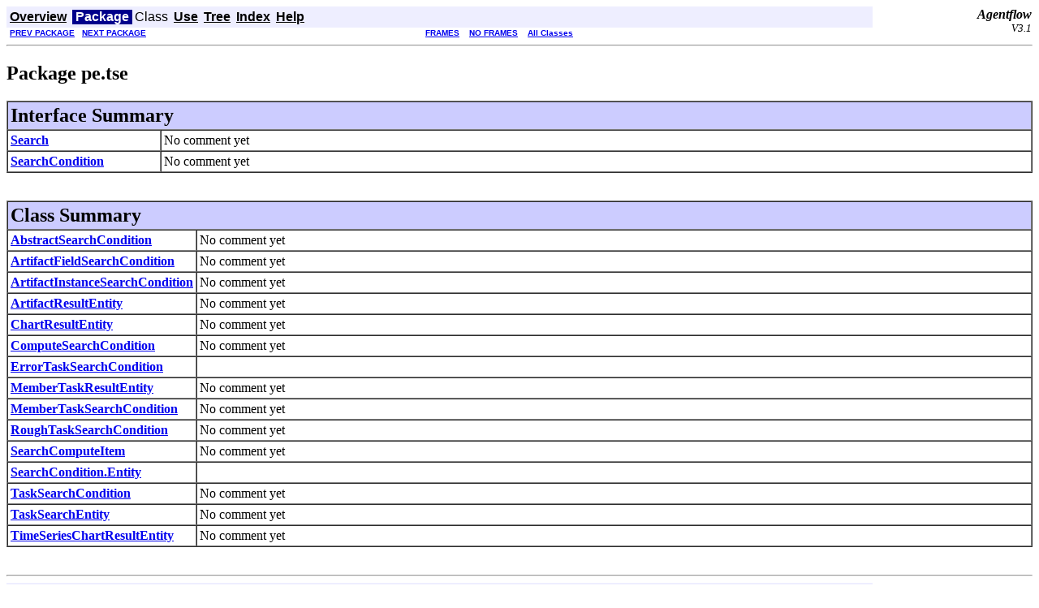

--- FILE ---
content_type: text/html
request_url: https://api.flowring.com/WFCI/doc/pe/tse/package-summary.html
body_size: 9674
content:
<!DOCTYPE HTML PUBLIC "-//W3C//DTD HTML 4.01 Transitional//EN" "http://www.w3.org/TR/html4/loose.dtd">
<!--NewPage-->
<HTML>
<HEAD>
<!-- Generated by javadoc (build 1.5.0_14) on Fri Sep 23 17:59:16 CST 2011 -->
<TITLE>
pe.tse (Agentflow_35SP1 API Specification)
</TITLE>

<META NAME="keywords" CONTENT="pe.tse package">

<LINK REL ="stylesheet" TYPE="text/css" HREF="../../stylesheet.css" TITLE="Style">

<SCRIPT type="text/javascript">
function windowTitle()
{
    parent.document.title="pe.tse (Agentflow_35SP1 API Specification)";
}
</SCRIPT>
<NOSCRIPT>
</NOSCRIPT>

</HEAD>

<BODY BGCOLOR="white" onload="windowTitle();">


<!-- ========= START OF TOP NAVBAR ======= -->
<A NAME="navbar_top"><!-- --></A>
<A HREF="#skip-navbar_top" title="Skip navigation links"></A>
<TABLE BORDER="0" WIDTH="100%" CELLPADDING="1" CELLSPACING="0" SUMMARY="">
<TR>
<TD COLSPAN=2 BGCOLOR="#EEEEFF" CLASS="NavBarCell1">
<A NAME="navbar_top_firstrow"><!-- --></A>
<TABLE BORDER="0" CELLPADDING="0" CELLSPACING="3" SUMMARY="">
  <TR ALIGN="center" VALIGN="top">
  <TD BGCOLOR="#EEEEFF" CLASS="NavBarCell1">    <A HREF="../../overview-summary.html"><FONT CLASS="NavBarFont1"><B>Overview</B></FONT></A>&nbsp;</TD>
  <TD BGCOLOR="#FFFFFF" CLASS="NavBarCell1Rev"> &nbsp;<FONT CLASS="NavBarFont1Rev"><B>Package</B></FONT>&nbsp;</TD>
  <TD BGCOLOR="#EEEEFF" CLASS="NavBarCell1">    <FONT CLASS="NavBarFont1">Class</FONT>&nbsp;</TD>
  <TD BGCOLOR="#EEEEFF" CLASS="NavBarCell1">    <A HREF="package-use.html"><FONT CLASS="NavBarFont1"><B>Use</B></FONT></A>&nbsp;</TD>
  <TD BGCOLOR="#EEEEFF" CLASS="NavBarCell1">    <A HREF="package-tree.html"><FONT CLASS="NavBarFont1"><B>Tree</B></FONT></A>&nbsp;</TD>
  <TD BGCOLOR="#EEEEFF" CLASS="NavBarCell1">    <A HREF="../../index-files/index-1.html"><FONT CLASS="NavBarFont1"><B>Index</B></FONT></A>&nbsp;</TD>
  <TD BGCOLOR="#EEEEFF" CLASS="NavBarCell1">    <A HREF="../../help-doc.html"><FONT CLASS="NavBarFont1"><B>Help</B></FONT></A>&nbsp;</TD>
  </TR>
</TABLE>
</TD>
<TD ALIGN="right" VALIGN="top" ROWSPAN=3><EM>
<b>Agentflow</b><br><font size=-1>V3.1</font></EM>
</TD>
</TR>

<TR>
<TD BGCOLOR="white" CLASS="NavBarCell2"><FONT SIZE="-2">
&nbsp;<A HREF="../../pe/pde/package-summary.html"><B>PREV PACKAGE</B></A>&nbsp;
&nbsp;<A HREF="../../si/package-summary.html"><B>NEXT PACKAGE</B></A></FONT></TD>
<TD BGCOLOR="white" CLASS="NavBarCell2"><FONT SIZE="-2">
  <A HREF="../../index.html?pe/tse/package-summary.html" target="_top"><B>FRAMES</B></A>  &nbsp;
&nbsp;<A HREF="package-summary.html" target="_top"><B>NO FRAMES</B></A>  &nbsp;
&nbsp;<SCRIPT type="text/javascript">
  <!--
  if(window==top) {
    document.writeln('<A HREF="../../allclasses-noframe.html"><B>All Classes</B></A>');
  }
  //-->
</SCRIPT>
<NOSCRIPT>
  <A HREF="../../allclasses-noframe.html"><B>All Classes</B></A>
</NOSCRIPT>


</FONT></TD>
</TR>
</TABLE>
<A NAME="skip-navbar_top"></A>
<!-- ========= END OF TOP NAVBAR ========= -->

<HR>
<H2>
Package pe.tse
</H2>

<TABLE BORDER="1" WIDTH="100%" CELLPADDING="3" CELLSPACING="0" SUMMARY="">
<TR BGCOLOR="#CCCCFF" CLASS="TableHeadingColor">
<TH ALIGN="left" COLSPAN="2"><FONT SIZE="+2">
<B>Interface Summary</B></FONT></TH>
</TR>
<TR BGCOLOR="white" CLASS="TableRowColor">
<TD WIDTH="15%"><B><A HREF="../../pe/tse/Search.html" title="interface in pe.tse">Search</A></B></TD>
<TD>No comment yet</TD>
</TR>
<TR BGCOLOR="white" CLASS="TableRowColor">
<TD WIDTH="15%"><B><A HREF="../../pe/tse/SearchCondition.html" title="interface in pe.tse">SearchCondition</A></B></TD>
<TD>No comment yet</TD>
</TR>
</TABLE>
&nbsp;

<P>

<TABLE BORDER="1" WIDTH="100%" CELLPADDING="3" CELLSPACING="0" SUMMARY="">
<TR BGCOLOR="#CCCCFF" CLASS="TableHeadingColor">
<TH ALIGN="left" COLSPAN="2"><FONT SIZE="+2">
<B>Class Summary</B></FONT></TH>
</TR>
<TR BGCOLOR="white" CLASS="TableRowColor">
<TD WIDTH="15%"><B><A HREF="../../pe/tse/AbstractSearchCondition.html" title="class in pe.tse">AbstractSearchCondition</A></B></TD>
<TD>No comment yet</TD>
</TR>
<TR BGCOLOR="white" CLASS="TableRowColor">
<TD WIDTH="15%"><B><A HREF="../../pe/tse/ArtifactFieldSearchCondition.html" title="class in pe.tse">ArtifactFieldSearchCondition</A></B></TD>
<TD>No comment yet</TD>
</TR>
<TR BGCOLOR="white" CLASS="TableRowColor">
<TD WIDTH="15%"><B><A HREF="../../pe/tse/ArtifactInstanceSearchCondition.html" title="class in pe.tse">ArtifactInstanceSearchCondition</A></B></TD>
<TD>No comment yet</TD>
</TR>
<TR BGCOLOR="white" CLASS="TableRowColor">
<TD WIDTH="15%"><B><A HREF="../../pe/tse/ArtifactResultEntity.html" title="class in pe.tse">ArtifactResultEntity</A></B></TD>
<TD>No comment yet</TD>
</TR>
<TR BGCOLOR="white" CLASS="TableRowColor">
<TD WIDTH="15%"><B><A HREF="../../pe/tse/ChartResultEntity.html" title="class in pe.tse">ChartResultEntity</A></B></TD>
<TD>No comment yet</TD>
</TR>
<TR BGCOLOR="white" CLASS="TableRowColor">
<TD WIDTH="15%"><B><A HREF="../../pe/tse/ComputeSearchCondition.html" title="class in pe.tse">ComputeSearchCondition</A></B></TD>
<TD>No comment yet</TD>
</TR>
<TR BGCOLOR="white" CLASS="TableRowColor">
<TD WIDTH="15%"><B><A HREF="../../pe/tse/ErrorTaskSearchCondition.html" title="class in pe.tse">ErrorTaskSearchCondition</A></B></TD>
<TD>&nbsp;</TD>
</TR>
<TR BGCOLOR="white" CLASS="TableRowColor">
<TD WIDTH="15%"><B><A HREF="../../pe/tse/MemberTaskResultEntity.html" title="class in pe.tse">MemberTaskResultEntity</A></B></TD>
<TD>No comment yet</TD>
</TR>
<TR BGCOLOR="white" CLASS="TableRowColor">
<TD WIDTH="15%"><B><A HREF="../../pe/tse/MemberTaskSearchCondition.html" title="class in pe.tse">MemberTaskSearchCondition</A></B></TD>
<TD>No comment yet</TD>
</TR>
<TR BGCOLOR="white" CLASS="TableRowColor">
<TD WIDTH="15%"><B><A HREF="../../pe/tse/RoughTaskSearchCondition.html" title="class in pe.tse">RoughTaskSearchCondition</A></B></TD>
<TD>No comment yet</TD>
</TR>
<TR BGCOLOR="white" CLASS="TableRowColor">
<TD WIDTH="15%"><B><A HREF="../../pe/tse/SearchComputeItem.html" title="class in pe.tse">SearchComputeItem</A></B></TD>
<TD>No comment yet</TD>
</TR>
<TR BGCOLOR="white" CLASS="TableRowColor">
<TD WIDTH="15%"><B><A HREF="../../pe/tse/SearchCondition.Entity.html" title="class in pe.tse">SearchCondition.Entity</A></B></TD>
<TD>&nbsp;</TD>
</TR>
<TR BGCOLOR="white" CLASS="TableRowColor">
<TD WIDTH="15%"><B><A HREF="../../pe/tse/TaskSearchCondition.html" title="class in pe.tse">TaskSearchCondition</A></B></TD>
<TD>No comment yet</TD>
</TR>
<TR BGCOLOR="white" CLASS="TableRowColor">
<TD WIDTH="15%"><B><A HREF="../../pe/tse/TaskSearchEntity.html" title="class in pe.tse">TaskSearchEntity</A></B></TD>
<TD>No comment yet</TD>
</TR>
<TR BGCOLOR="white" CLASS="TableRowColor">
<TD WIDTH="15%"><B><A HREF="../../pe/tse/TimeSeriesChartResultEntity.html" title="class in pe.tse">TimeSeriesChartResultEntity</A></B></TD>
<TD>No comment yet</TD>
</TR>
</TABLE>
&nbsp;

<P>
<DL>
</DL>
<HR>


<!-- ======= START OF BOTTOM NAVBAR ====== -->
<A NAME="navbar_bottom"><!-- --></A>
<A HREF="#skip-navbar_bottom" title="Skip navigation links"></A>
<TABLE BORDER="0" WIDTH="100%" CELLPADDING="1" CELLSPACING="0" SUMMARY="">
<TR>
<TD COLSPAN=2 BGCOLOR="#EEEEFF" CLASS="NavBarCell1">
<A NAME="navbar_bottom_firstrow"><!-- --></A>
<TABLE BORDER="0" CELLPADDING="0" CELLSPACING="3" SUMMARY="">
  <TR ALIGN="center" VALIGN="top">
  <TD BGCOLOR="#EEEEFF" CLASS="NavBarCell1">    <A HREF="../../overview-summary.html"><FONT CLASS="NavBarFont1"><B>Overview</B></FONT></A>&nbsp;</TD>
  <TD BGCOLOR="#FFFFFF" CLASS="NavBarCell1Rev"> &nbsp;<FONT CLASS="NavBarFont1Rev"><B>Package</B></FONT>&nbsp;</TD>
  <TD BGCOLOR="#EEEEFF" CLASS="NavBarCell1">    <FONT CLASS="NavBarFont1">Class</FONT>&nbsp;</TD>
  <TD BGCOLOR="#EEEEFF" CLASS="NavBarCell1">    <A HREF="package-use.html"><FONT CLASS="NavBarFont1"><B>Use</B></FONT></A>&nbsp;</TD>
  <TD BGCOLOR="#EEEEFF" CLASS="NavBarCell1">    <A HREF="package-tree.html"><FONT CLASS="NavBarFont1"><B>Tree</B></FONT></A>&nbsp;</TD>
  <TD BGCOLOR="#EEEEFF" CLASS="NavBarCell1">    <A HREF="../../index-files/index-1.html"><FONT CLASS="NavBarFont1"><B>Index</B></FONT></A>&nbsp;</TD>
  <TD BGCOLOR="#EEEEFF" CLASS="NavBarCell1">    <A HREF="../../help-doc.html"><FONT CLASS="NavBarFont1"><B>Help</B></FONT></A>&nbsp;</TD>
  </TR>
</TABLE>
</TD>
<TD ALIGN="right" VALIGN="top" ROWSPAN=3><EM>
<b>Agentflow</b><br><font size=-1>V3.1</font></EM>
</TD>
</TR>

<TR>
<TD BGCOLOR="white" CLASS="NavBarCell2"><FONT SIZE="-2">
&nbsp;<A HREF="../../pe/pde/package-summary.html"><B>PREV PACKAGE</B></A>&nbsp;
&nbsp;<A HREF="../../si/package-summary.html"><B>NEXT PACKAGE</B></A></FONT></TD>
<TD BGCOLOR="white" CLASS="NavBarCell2"><FONT SIZE="-2">
  <A HREF="../../index.html?pe/tse/package-summary.html" target="_top"><B>FRAMES</B></A>  &nbsp;
&nbsp;<A HREF="package-summary.html" target="_top"><B>NO FRAMES</B></A>  &nbsp;
&nbsp;<SCRIPT type="text/javascript">
  <!--
  if(window==top) {
    document.writeln('<A HREF="../../allclasses-noframe.html"><B>All Classes</B></A>');
  }
  //-->
</SCRIPT>
<NOSCRIPT>
  <A HREF="../../allclasses-noframe.html"><B>All Classes</B></A>
</NOSCRIPT>


</FONT></TD>
</TR>
</TABLE>
<A NAME="skip-navbar_bottom"></A>
<!-- ======== END OF BOTTOM NAVBAR ======= -->

<HR>
<font size=-1><a href=mailto:buglist@flowring.com>Submit a bug or feature</a><br>Copyright 1999-2010 Flowring , Inc. 12F., No.120, Sec2, Gongdao 5th Rd., <br>Hsinchu City 300, Taiwan (R.O.C.) All Rights Reserved.</font>
</BODY>
</HTML>
